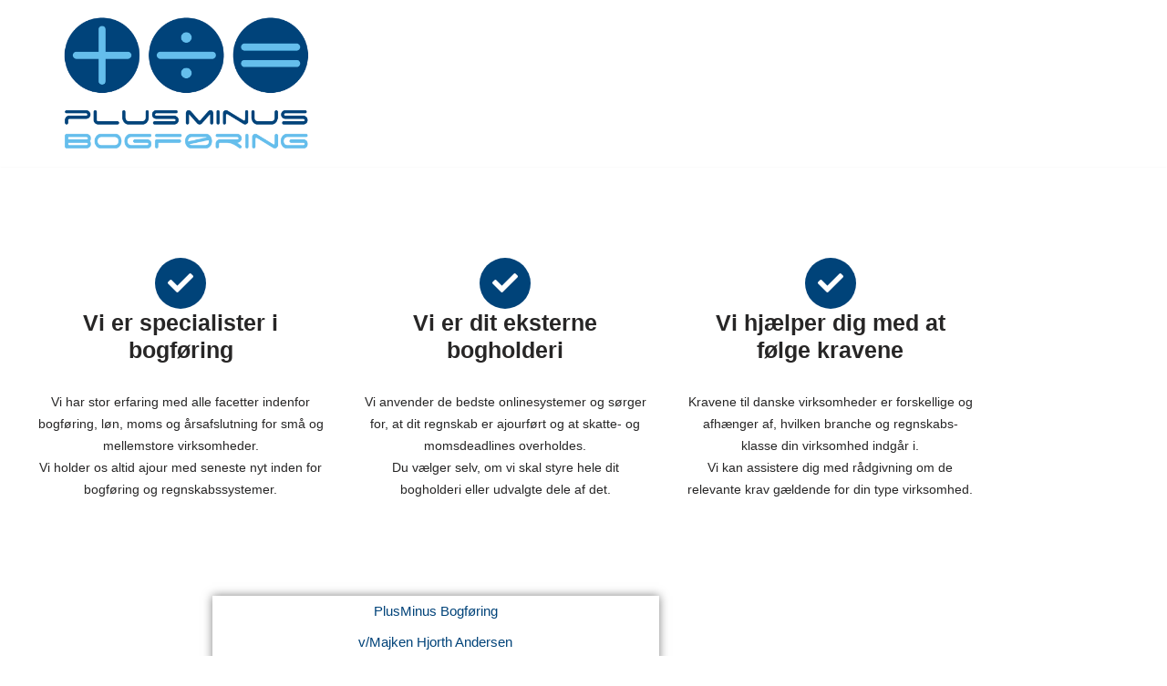

--- FILE ---
content_type: text/css
request_url: https://usercontent.one/wp/www.plusminus.dk/wp-content/uploads/elementor/css/post-5.css?ver=1768111245
body_size: 714
content:
.elementor-5 .elementor-element.elementor-element-fc35bd9 > .elementor-container > .elementor-column > .elementor-widget-wrap{align-content:flex-start;align-items:flex-start;}.elementor-5 .elementor-element.elementor-element-fc35bd9 > .elementor-container{max-width:1069px;}.elementor-5 .elementor-element.elementor-element-fc35bd9{padding:80px 20px 80px 20px;}.elementor-5 .elementor-element.elementor-element-38c1700 > .elementor-element-populated{padding:20px 20px 20px 20px;}.elementor-widget-icon-box .elementor-icon-box-title, .elementor-widget-icon-box .elementor-icon-box-title a{font-family:var( --e-global-typography-primary-font-family ), Sans-serif;font-weight:var( --e-global-typography-primary-font-weight );}.elementor-widget-icon-box .elementor-icon-box-description{font-family:var( --e-global-typography-text-font-family ), Sans-serif;font-weight:var( --e-global-typography-text-font-weight );}.elementor-5 .elementor-element.elementor-element-1a528dc .elementor-icon-box-wrapper{gap:15px;}.elementor-5 .elementor-element.elementor-element-1a528dc.elementor-view-stacked .elementor-icon{background-color:#004379;fill:#FFFFFF;color:#FFFFFF;}.elementor-5 .elementor-element.elementor-element-1a528dc.elementor-view-framed .elementor-icon, .elementor-5 .elementor-element.elementor-element-1a528dc.elementor-view-default .elementor-icon{fill:#004379;color:#004379;border-color:#004379;}.elementor-5 .elementor-element.elementor-element-1a528dc.elementor-view-framed .elementor-icon{background-color:#FFFFFF;}.elementor-5 .elementor-element.elementor-element-1a528dc .elementor-icon{font-size:28px;}.elementor-5 .elementor-element.elementor-element-1a528dc .elementor-icon-box-title, .elementor-5 .elementor-element.elementor-element-1a528dc .elementor-icon-box-title a{font-family:"Arial", Sans-serif;}.elementor-5 .elementor-element.elementor-element-1a528dc .elementor-icon-box-description{font-family:"Arial", Sans-serif;font-size:0.9em;}.elementor-5 .elementor-element.elementor-element-915231d > .elementor-element-populated{padding:20px 20px 20px 20px;}.elementor-5 .elementor-element.elementor-element-834d601 .elementor-icon-box-wrapper{gap:15px;}.elementor-5 .elementor-element.elementor-element-834d601.elementor-view-stacked .elementor-icon{background-color:#004379;fill:#FFFFFF;color:#FFFFFF;}.elementor-5 .elementor-element.elementor-element-834d601.elementor-view-framed .elementor-icon, .elementor-5 .elementor-element.elementor-element-834d601.elementor-view-default .elementor-icon{fill:#004379;color:#004379;border-color:#004379;}.elementor-5 .elementor-element.elementor-element-834d601.elementor-view-framed .elementor-icon{background-color:#FFFFFF;}.elementor-5 .elementor-element.elementor-element-834d601 .elementor-icon{font-size:28px;}.elementor-5 .elementor-element.elementor-element-834d601 .elementor-icon-box-title, .elementor-5 .elementor-element.elementor-element-834d601 .elementor-icon-box-title a{font-family:"Arial", Sans-serif;}.elementor-5 .elementor-element.elementor-element-834d601 .elementor-icon-box-description{font-family:"Arial", Sans-serif;font-size:0.9em;}.elementor-5 .elementor-element.elementor-element-34d5b3a > .elementor-element-populated{padding:20px 20px 20px 20px;}.elementor-5 .elementor-element.elementor-element-b94c6a8 .elementor-icon-box-wrapper{gap:15px;}.elementor-5 .elementor-element.elementor-element-b94c6a8.elementor-view-stacked .elementor-icon{background-color:#004379;fill:#FFFFFF;color:#FFFFFF;}.elementor-5 .elementor-element.elementor-element-b94c6a8.elementor-view-framed .elementor-icon, .elementor-5 .elementor-element.elementor-element-b94c6a8.elementor-view-default .elementor-icon{fill:#004379;color:#004379;border-color:#004379;}.elementor-5 .elementor-element.elementor-element-b94c6a8.elementor-view-framed .elementor-icon{background-color:#FFFFFF;}.elementor-5 .elementor-element.elementor-element-b94c6a8 .elementor-icon{font-size:28px;}.elementor-5 .elementor-element.elementor-element-b94c6a8 .elementor-icon-box-title, .elementor-5 .elementor-element.elementor-element-b94c6a8 .elementor-icon-box-title a{font-family:"Arial", Sans-serif;}.elementor-5 .elementor-element.elementor-element-b94c6a8 .elementor-icon-box-description{font-family:"Arial", Sans-serif;font-size:0.9em;}.elementor-5 .elementor-element.elementor-element-df1d9fe > .elementor-container{max-width:500px;text-align:center;}.elementor-5 .elementor-element.elementor-element-d75e664.elementor-column > .elementor-widget-wrap{justify-content:center;}.elementor-5 .elementor-element.elementor-element-d75e664 > .elementor-widget-wrap > .elementor-widget:not(.elementor-widget__width-auto):not(.elementor-widget__width-initial):not(:last-child):not(.elementor-absolute){margin-block-end:10px;}.elementor-widget-text-editor{font-family:var( --e-global-typography-text-font-family ), Sans-serif;font-weight:var( --e-global-typography-text-font-weight );}.elementor-5 .elementor-element.elementor-element-6c3a9ec{width:var( --container-widget-width, 714px );max-width:714px;--container-widget-width:714px;--container-widget-flex-grow:0;align-self:flex-end;column-gap:34px;text-align:center;font-family:"Arial", Sans-serif;font-size:15px;text-decoration:none;line-height:2.3em;color:#004379;}.elementor-5 .elementor-element.elementor-element-6c3a9ec > .elementor-widget-container{box-shadow:0px 0px 10px 0px rgba(0,0,0,0.5);}@media(min-width:768px){.elementor-5 .elementor-element.elementor-element-d75e664{width:100%;}}@media(max-width:1024px){.elementor-5 .elementor-element.elementor-element-fc35bd9{padding:40px 20px 40px 20px;}}@media(max-width:767px){.elementor-5 .elementor-element.elementor-element-fc35bd9{padding:20px 20px 20px 20px;}.elementor-5 .elementor-element.elementor-element-1a528dc .elementor-icon{font-size:29px;}}